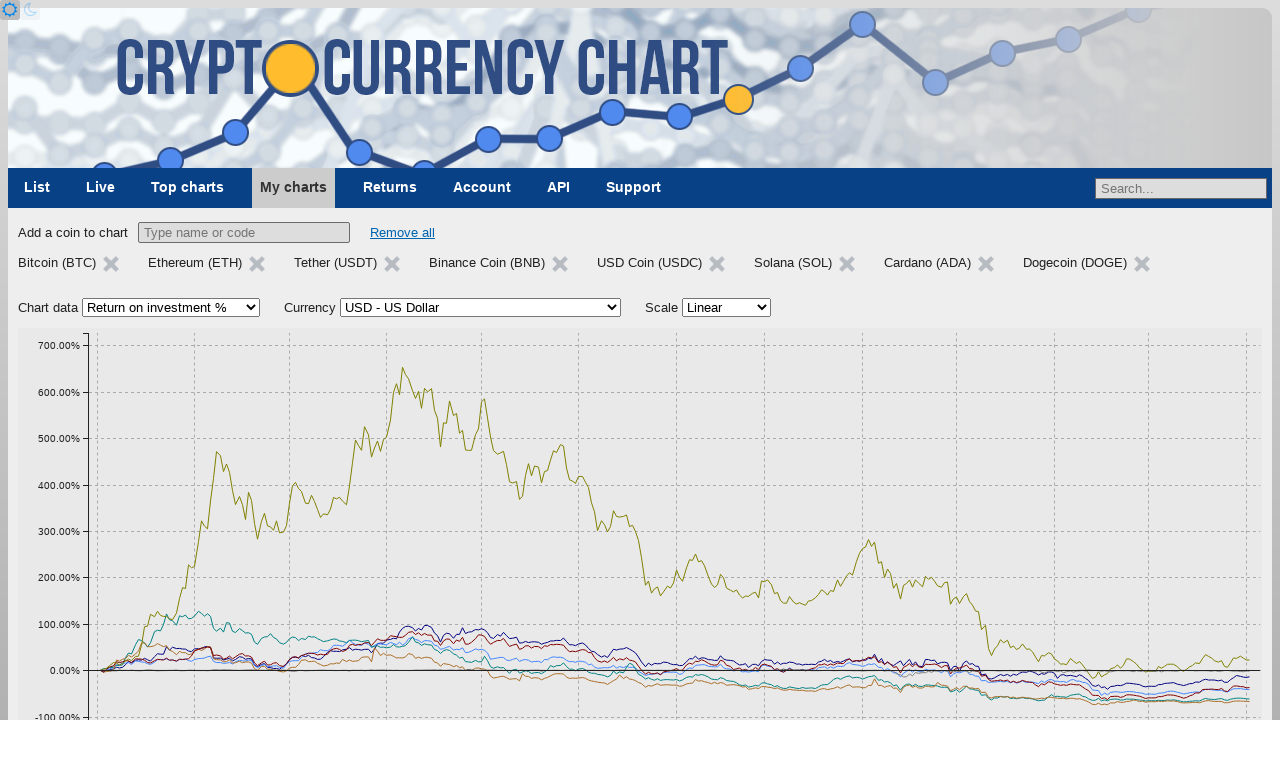

--- FILE ---
content_type: text/html; charset=UTF-8
request_url: https://www.cryptocurrencychart.com/chart/BTC%2CETH%2CUSDT%2CBNB2%2CUSDC%2CADA%2CDOGE%2CSOL6/priceReturnOnInvestment/USD/linear/2021-08-02%2000%3A00%3A00/2022-08-02%2000%3A00%3A00
body_size: 11026
content:
<!DOCTYPE html>
<html lang="en">
	<head><title>Custom crypto charts - CryptoCurrencyChart</title><link rel="icon" href="https://www.cryptocurrencychart.com/images/logo-small.png">
		<meta name="keywords" content="Crypto currency, download, historical data, compare, crypto compare, crypto charts, crypto graphs, crypto price, live prices, cryptocurrency price chart, compare cryptocurrency charts, cryptocurrency graphs, cryptocurrency charts, USD, dollar, euro, Bitcoin, BTC, Ethereum, ETH, Tether, USDT, Binance Coin, BNB2, USD Coin, USDC, Solana, SOL6, Cardano, ADA, Dogecoin, DOGE">
		<meta property="og:title" content="Custom crypto charts - CryptoCurrencyChart">
		<meta name="description" content="Chart and download live crypto currency data like price, market capitalization, supply and trade volume. View in US dollars, euros, pound sterling and many other fiat currencies. You can view growth and cumulative growth for a date range. Historical data since 2009.">
		<meta property="og:description" content="Chart and download live crypto currency data like price, market capitalization, supply and trade volume. View in US dollars, euros, pound sterling and many other fiat currencies. You can view growth and cumulative growth for a date range. Historical data since 2009.">
		<meta property="og:image" content="https://www.cryptocurrencychart.com/images/logo-medium.png">
		<meta name="twitter:card" content="summary_large_image">
		<meta property="og:url" content="https://www.cryptocurrencychart.com/chart/BTC%2CETH%2CUSDT%2CBNB2%2CUSDC%2CADA%2CDOGE%2CSOL6/priceReturnOnInvestment/USD/linear/2021-08-02%2000%3A00%3A00/2022-08-02%2000%3A00%3A00">
		<meta charset="UTF-8">
		<meta name="viewport" content="width=device-width, initial-scale=1.0">
		<meta name="theme-color" content="#222">
		<link rel="icon" sizes="192x192" href="/images/logo-small.png">
		<meta name="apple-mobile-web-app-title" content="CryptoCurrencyChart" />
		<link rel="apple-touch-icon" sizes="192x192" href="/images/logo-small.png">
		<meta name="msapplication-TileColor" content="#222" />
		<meta name="msapplication-TileImage" content="/images/logo-small.png" />
		<link rel="manifest" href="/manifest.json">
		<meta property="og:type" content="website" />
		<meta property="og:site_name" content="CryptoCurrencyChart" />
		<meta name="application-name" content="CryptoCurrencyChart">
		<script async src="https://pagead2.googlesyndication.com/pagead/js/adsbygoogle.js?client=ca-pub-2944418627341406" crossorigin="anonymous"></script>
		<link rel="stylesheet" media="all" href="https://www.cryptocurrencychart.com/merged/style-2025-04-10-07-29-23.css">
	</head>
	<body>
	<script async src="https://www.googletagmanager.com/gtag/js?id=G-MMHLMCJHFN"></script>
<script>
  window.dataLayer = window.dataLayer || [];
  function gtag(){dataLayer.push(arguments);}
  gtag('js', new Date());

  gtag('config', 'G-MMHLMCJHFN');
</script><div id="theme-switcher">
	<a href="#light" id="light-theme-button"><span class="fa icon-sun"></span></a><a href="#dark" id="dark-theme-button"><span class="fa icon-moon"></span></a>
</div><script>
let theme = window.localStorage.getItem('theme');
if (theme === 'light' || (!theme && window.matchMedia('(prefers-color-scheme: light)').matches)) {
	document.documentElement.classList.add('light');
	document.getElementById('light-theme-button').classList.add('active');
} else {
	document.getElementById('dark-theme-button').classList.add('active');
}
</script><header class="main-width">
				<a href="https://www.cryptocurrencychart.com/" title="CryptoCurrencyChart.Com" id="logo"></a>
			</header><script type="application/ld+json">{"@context":"https:\/\/schema.org","@type":"BreadcrumbList","itemListElement":[{"@type":"ListItem","position":"1","name":"Coins","item":"https:\/\/www.cryptocurrencychart.com"},{"@type":"ListItem","position":"2","name":"My charts","item":"https:\/\/www.cryptocurrencychart.com\/chart"}]}</script><nav class="menu main-width"><div class="main-menu"><a href="#toggle-menu" class="menu-toggle"></a><a href="https://www.cryptocurrencychart.com/">List</a>			
<a href="https://www.cryptocurrencychart.com/top-live-coins/10">Live</a>			
<a href="https://www.cryptocurrencychart.com/top/25">Top charts</a>			
<a href="https://www.cryptocurrencychart.com/chart" class="my-charts selected">My charts</a>			
<a href="https://www.cryptocurrencychart.com/top-return-on-investment/week">Returns</a>			
<a href="https://www.cryptocurrencychart.com/subscription/login">Account</a>			
<a href="https://www.cryptocurrencychart.com/api/documentation">API</a>			
<a href="https://www.cryptocurrencychart.com/frequently-asked-questions">Support</a><div id="coin-search-container"><input type="text" value="" placeholder="Search..." /><div class="search-result hidden"></div></div></div><div class="clear"></div></nav><div id="content" class="main-width"><div class="chart-part" id="custom-chart"><div id="coin-select"><label id="coin-search-label"><span title="Compare cryptocurrencies in the chart or view their history in the graph. View live prices of selected crypto currencies, return on investment and calculate the price of owned coins">Add a coin to chart</span><input type="text" id="coin-search" placeholder="Type name or code" /><div id="result-container" class="hidden"></div></label><a href="#" id="remove-all">Remove all</a><br /><ul id="coin-list"><li data-code="BTC">Bitcoin (BTC) <span class="close"></span></li><li data-code="ETH">Ethereum (ETH) <span class="close"></span></li><li data-code="USDT">Tether (USDT) <span class="close"></span></li><li data-code="BNB2">Binance Coin (BNB) <span class="close"></span></li><li data-code="USDC">USD Coin (USDC) <span class="close"></span></li><li data-code="SOL6">Solana (SOL) <span class="close"></span></li><li data-code="ADA">Cardano (ADA) <span class="close"></span></li><li data-code="DOGE">Dogecoin (DOGE) <span class="close"></span></li></ul><div class="clear"></div></div><div id="chart-control">
				<div class="control-block">
					<label for="chart-type">Chart data</label> <select id="chart-type">
						<optgroup label="Coin price">
							<option value="price" selected>Price</option>
							<option value="priceChange">Daily change %</option>
							<option value="priceReturnOnInvestment">Return on investment %</option>
							<option value="priceSentiment">Price and sentiment</option>
						</optgroup>
						<optgroup label="Market cap">
							<option value="marketCap">Market cap</option>
							<option value="marketCapChange">Daily change %</option>
							<option value="marketCapCumulativeChange">Growth %</option>
							<option value="marketCapRank">Rank</option>
						</optgroup>
						<optgroup label="Trade volume">
							<option value="tradeVolume">Trade volume</option>
							<option value="tradeVolumeChange">Daily change %</option>
							<option value="tradeVolumeCumulativeChange">Growth %</option>
							<option value="tradeHealth">Trade health</option>
						</optgroup>
						<optgroup label="Utility">
							<option value="utilityRating">Utility rating</option>
							<option value="fees">Fees</option>
							<option value="transactions">Transactions</option>
						</optgroup>
						<optgroup label="Other">
							<option value="supply">Supply of coins</option>
						</optgroup>
					</select>
				</div>
				<div class="control-block">
					<label for="chart-currency">Currency</label> <select id="chart-currency" class="currency-select"><option value="USD">USD - US Dollar</option><option value="EUR">EUR - Euro</option><option value="AUD">AUD - Australian Dollar</option><option value="BGN">BGN - Bulgarian Lev</option><option value="BRL">BRL - Brazil Real</option><option value="CAD">CAD - Canadian Dollar</option><option value="CHF">CHF - Swiss Franc</option><option value="CNY">CNY - Renminbi</option><option value="CZK">CZK - Czech Koruna</option><option value="DKK">DKK - Danish Krone</option><option value="GBP">GBP - British Pound</option><option value="HKD">HKD - Hong Kong Dollar</option><option value="HRK">HRK - Croatian Kuna</option><option value="HUF">HUF - Hungarian Forint</option><option value="IDR">IDR - Indonesian Rupiah</option><option value="ILS">ILS - Israeli Shekel</option><option value="ISK">ISK - Icelandic króna</option><option value="INR">INR - Indian Rupee</option><option value="JPY">JPY - Japanese Yen</option><option value="KRW">KRW - South Korean Won</option><option value="MXN">MXN - Mexican Peso</option><option value="MYR">MYR - Malaysian Ringgit</option><option value="NOK">NOK - Norwegian Krone</option><option value="NZD">NZD - New Zealand Dollar</option><option value="PHP">PHP - Philippine Peso</option><option value="PLN">PLN - Polish Zloty</option><option value="RON">RON - Romanian Leu</option><option value="RUB">RUB - Russian Ruble</option><option value="SEK">SEK - Swedish Krona</option><option value="SGD">SGD - Singapore Dollar</option><option value="THB">THB - Thai Baht</option><option value="TRY">TRY - Turkish Lira</option><option value="ZAR">ZAR - South African Rand</option><option value="AED">AED - United Arab Emirates Dirham</option><option value="AFN">AFN - Afghan Afghani</option><option value="ALL">ALL - Albanian Lek</option><option value="AMD">AMD - Armenian Dram</option><option value="ANG">ANG - Netherlands Antillean Guilder</option><option value="AOA">AOA - Angolan Kwanza</option><option value="ARS">ARS - Argentine Peso</option><option value="AWG">AWG - Aruban Florin</option><option value="AZN">AZN - Azerbaijani Manat</option><option value="BAM">BAM - Bosnia-Herzegovina Convertible Mark</option><option value="BBD">BBD - Barbadian Dollar</option><option value="BDT">BDT - Bangladeshi Taka</option><option value="BHD">BHD - Bahraini Dinar</option><option value="BIF">BIF - Burundian Franc</option><option value="BMD">BMD - Bermudan Dollar</option><option value="BND">BND - Brunei Dollar</option><option value="BOB">BOB - Bolivian Boliviano</option><option value="BSD">BSD - Bahamian Dollar</option><option value="BTC">BTC - Bitcoin</option><option value="BTN">BTN - Bhutanese Ngultrum</option><option value="BWP">BWP - Botswanan Pula</option><option value="BYN">BYN - New Belarusian Ruble</option><option value="BYR">BYR - Belarusian Ruble</option><option value="BZD">BZD - Belize Dollar</option><option value="CDF">CDF - Congolese Franc</option><option value="CLF">CLF - Chilean Unit of Account (UF)</option><option value="CLP">CLP - Chilean Peso</option><option value="COP">COP - Colombian Peso</option><option value="CRC">CRC - Costa Rican Colón</option><option value="CUC">CUC - Cuban Convertible Peso</option><option value="CUP">CUP - Cuban Peso</option><option value="CVE">CVE - Cape Verdean Escudo</option><option value="DJF">DJF - Djiboutian Franc</option><option value="DOP">DOP - Dominican Peso</option><option value="DZD">DZD - Algerian Dinar</option><option value="EGP">EGP - Egyptian Pound</option><option value="ERN">ERN - Eritrean Nakfa</option><option value="ETB">ETB - Ethiopian Birr</option><option value="FJD">FJD - Fijian Dollar</option><option value="FKP">FKP - Falkland Islands Pound</option><option value="GEL">GEL - Georgian Lari</option><option value="GGP">GGP - Guernsey Pound</option><option value="GHS">GHS - Ghanaian Cedi</option><option value="GIP">GIP - Gibraltar Pound</option><option value="GMD">GMD - Gambian Dalasi</option><option value="GNF">GNF - Guinean Franc</option><option value="GTQ">GTQ - Guatemalan Quetzal</option><option value="GYD">GYD - Guyanaese Dollar</option><option value="HNL">HNL - Honduran Lempira</option><option value="HTG">HTG - Haitian Gourde</option><option value="IMP">IMP - Manx pound</option><option value="IQD">IQD - Iraqi Dinar</option><option value="IRR">IRR - Iranian Rial</option><option value="JEP">JEP - Jersey Pound</option><option value="JMD">JMD - Jamaican Dollar</option><option value="JOD">JOD - Jordanian Dinar</option><option value="KES">KES - Kenyan Shilling</option><option value="KGS">KGS - Kyrgystani Som</option><option value="KHR">KHR - Cambodian Riel</option><option value="KMF">KMF - Comorian Franc</option><option value="KPW">KPW - North Korean Won</option><option value="KWD">KWD - Kuwaiti Dinar</option><option value="KYD">KYD - Cayman Islands Dollar</option><option value="KZT">KZT - Kazakhstani Tenge</option><option value="LAK">LAK - Laotian Kip</option><option value="LBP">LBP - Lebanese Pound</option><option value="LKR">LKR - Sri Lankan Rupee</option><option value="LRD">LRD - Liberian Dollar</option><option value="LSL">LSL - Lesotho Loti</option><option value="LTL">LTL - Lithuanian Litas</option><option value="LVL">LVL - Latvian Lats</option><option value="LYD">LYD - Libyan Dinar</option><option value="MAD">MAD - Moroccan Dirham</option><option value="MDL">MDL - Moldovan Leu</option><option value="MGA">MGA - Malagasy Ariary</option><option value="MKD">MKD - Macedonian Denar</option><option value="MMK">MMK - Myanma Kyat</option><option value="MNT">MNT - Mongolian Tugrik</option><option value="MOP">MOP - Macanese Pataca</option><option value="MRO">MRO - Mauritanian Ouguiya</option><option value="MUR">MUR - Mauritian Rupee</option><option value="MVR">MVR - Maldivian Rufiyaa</option><option value="MWK">MWK - Malawian Kwacha</option><option value="MZN">MZN - Mozambican Metical</option><option value="NAD">NAD - Namibian Dollar</option><option value="NGN">NGN - Nigerian Naira</option><option value="NIO">NIO - Nicaraguan Córdoba</option><option value="NPR">NPR - Nepalese Rupee</option><option value="OMR">OMR - Omani Rial</option><option value="PAB">PAB - Panamanian Balboa</option><option value="PEN">PEN - Peruvian Nuevo Sol</option><option value="PGK">PGK - Papua New Guinean Kina</option><option value="PKR">PKR - Pakistani Rupee</option><option value="PYG">PYG - Paraguayan Guarani</option><option value="QAR">QAR - Qatari Rial</option><option value="RSD">RSD - Serbian Dinar</option><option value="RWF">RWF - Rwandan Franc</option><option value="SAR">SAR - Saudi Riyal</option><option value="SBD">SBD - Solomon Islands Dollar</option><option value="SCR">SCR - Seychellois Rupee</option><option value="SDG">SDG - Sudanese Pound</option><option value="SHP">SHP - Saint Helena Pound</option><option value="SLL">SLL - Sierra Leonean Leone</option><option value="SOS">SOS - Somali Shilling</option><option value="SRD">SRD - Surinamese Dollar</option><option value="STD">STD - São Tomé and Príncipe dobra</option><option value="SVC">SVC - Salvadoran Colón</option><option value="SYP">SYP - Syrian Pound</option><option value="SZL">SZL - Swazi Lilangeni</option><option value="TJS">TJS - Tajikistani Somoni</option><option value="TMT">TMT - Turkmenistani Manat</option><option value="TND">TND - Tunisian Dinar</option><option value="TOP">TOP - Tongan Paʻanga</option><option value="TTD">TTD - Trinidad and Tobago Dollar</option><option value="TWD">TWD - New Taiwan Dollar</option><option value="TZS">TZS - Tanzanian Shilling</option><option value="UAH">UAH - Ukrainian Hryvnia</option><option value="UGX">UGX - Ugandan Shilling</option><option value="UYU">UYU - Uruguayan Peso</option><option value="UZS">UZS - Uzbekistan Som</option><option value="VEF">VEF - Venezuelan Bolívar Fuerte</option><option value="VND">VND - Vietnamese Dong</option><option value="VUV">VUV - Vanuatu Vatu</option><option value="WST">WST - Samoan Tala</option><option value="XAF">XAF - CFA Franc BEAC</option><option value="XAG">XAG - Silver (troy ounce)</option><option value="XAU">XAU - Gold (troy ounce)</option><option value="XCD">XCD - East Caribbean Dollar</option><option value="XDR">XDR - Special Drawing Rights</option><option value="XOF">XOF - CFA Franc BCEAO</option><option value="XPF">XPF - CFP Franc</option><option value="YER">YER - Yemeni Rial</option><option value="ZMK">ZMK - Zambian Kwacha (pre-2013)</option><option value="ZMW">ZMW - Zambian Kwacha</option><option value="ZWL">ZWL - Zimbabwean Dollar</option></select>
				</div>
				<div class="control-block">
					<label for="scale-type">Scale</label> <select id="scale-type">
						<option value="linear">Linear</option>
						<option value="logarithmic">Logarithmic</option>
					</select>
				</div>
			</div><div id="chart" class="loading"></div>
			<div id="range-slider-container">
				<div id="range-slider"></div>
				<div class="timeline-presets absolute">Absolute: <a href="#" title="A year back until now" class="timeline-preset" data-from="1737892573000" data-to="1769428573000">year</a>
<a href="#" title="The past 30 days" class="timeline-preset" data-from="1766836573000" data-to="1769428573000">month</a>
<a href="#" title="The last 7 days" class="timeline-preset" data-from="1768823773000" data-to="1769428573000">week</a>
<a href="#" title="The year until today" class="timeline-preset" data-from="1767225600000" data-to="1769428573000">YTD</a>
<a href="#" title="From the first stored chart data until now" class="timeline-preset" data-from="1230940800000" data-to="1769428573000">all</a></div>
				<div class="timeline-presets relative">Relative: <a href="#" title="A year back until now" class="timeline-preset" data-from="1737892573000" data-to="1769428573000" data-from-url="-1 year" data-to-url="now">year</a>
<a href="#" title="The past 30 days" class="timeline-preset" data-from="1766836573000" data-to="1769428573000" data-from-url="-30 days" data-to-url="now">month</a>
<a href="#" title="The last 7 days" class="timeline-preset" data-from="1768823773000" data-to="1769428573000" data-from-url="-7 days" data-to-url="now">week</a>
<a href="#" title="The year until today" class="timeline-preset" data-from="1767225600000" data-to="1769428573000" data-from-url="first day of January" data-to-url="now">YTD</a>
<a href="#" title="From the first stored chart data until now" class="timeline-preset" data-from="1230940800000" data-to="1769428573000" data-from-url="2009-01-03" data-to-url="now">all</a></div>
			</div></div><div class="top-spacing toggle-container collapsed"><div class="title"><h3 title="Download chart/graph data as CSV or share it through its unique URL">Download / Share</h3><a class="toggle-button" href="#toggle" data-hide="hide" data-show="show">show</a><div class="clear"></div></div><div id="chart-information" class="body hidden"><div class="save-delete-chart"><input type="text" id="chart-name" maxlength="16" value="" placeholder="Chart name" autocomplete="off" /> <a href="#save-chart" class="button" title="Save the current chart/graph" id="save-chart">Save</a> <a href="#forget-chart" class="button" title="Forget the current chart/graph" id="forget-chart">Forget</a> <a href="https://www.cryptocurrencychart.com/chart" class="button" title="Create a new empty chart/graph">New</a></div><div id="url-container">Copy the link to <a href="" class="url">this chart</a> to share it: <span class="url"></span></div><div id="compact-list-url-container">View a compact list of the coins in <a href="" class="url">this chart</a>.</div><div class="clear"></div><div class="chart-information-block"><p>You need a user account to be able to download the charts data in CSV format.</p><a href="https://www.cryptocurrencychart.com/api/signup" class="button" target="_blank">Register an account</a> <a href="https://www.cryptocurrencychart.com/api/login/https%3A%2F%2Fwww.cryptocurrencychart.com%2Fchart%2FBTC%252CETH%252CUSDT%252CBNB2%252CUSDC%252CADA%252CDOGE%252CSOL6%2FpriceReturnOnInvestment%2FUSD%2Flinear%2F2021-08-02%252000%253A00%253A00%2F2022-08-02%252000%253A00%253A00" class="button">Login</a><br/></div><div class="chart-information-block"><div id="google-spreadsheet-container">To import into Google spreadsheet copy the following into a cell:<div class="select-container"><label>Numeric value decimal delimiter: <select id="csv-decimal-type">
							<option value=".">Decimal delimiter: &quot;.&quot;</option>
							<option value=",">Decimal delimiter: &quot;,&quot;</option>
						</select></label></div><span class="cell"></span></div></div><div class="clear"></div></div></div><p class="price-data-update" title="2026-01-26 11:46:58 UTC">Price data updated 9 minutes and 15 seconds ago.</p><div class="currency-switcher right">
				<select class="currency-select"><option value="USD">USD - US Dollar</option>
<option value="EUR">EUR - Euro</option>
<option value="AUD">AUD - Australian Dollar</option>
<option value="BGN">BGN - Bulgarian Lev</option>
<option value="BRL">BRL - Brazil Real</option>
<option value="CAD">CAD - Canadian Dollar</option>
<option value="CHF">CHF - Swiss Franc</option>
<option value="CNY">CNY - Renminbi</option>
<option value="CZK">CZK - Czech Koruna</option>
<option value="DKK">DKK - Danish Krone</option>
<option value="GBP">GBP - British Pound</option>
<option value="HKD">HKD - Hong Kong Dollar</option>
<option value="HRK">HRK - Croatian Kuna</option>
<option value="HUF">HUF - Hungarian Forint</option>
<option value="IDR">IDR - Indonesian Rupiah</option>
<option value="ILS">ILS - Israeli Shekel</option>
<option value="ISK">ISK - Icelandic króna</option>
<option value="INR">INR - Indian Rupee</option>
<option value="JPY">JPY - Japanese Yen</option>
<option value="KRW">KRW - South Korean Won</option>
<option value="MXN">MXN - Mexican Peso</option>
<option value="MYR">MYR - Malaysian Ringgit</option>
<option value="NOK">NOK - Norwegian Krone</option>
<option value="NZD">NZD - New Zealand Dollar</option>
<option value="PHP">PHP - Philippine Peso</option>
<option value="PLN">PLN - Polish Zloty</option>
<option value="RON">RON - Romanian Leu</option>
<option value="RUB">RUB - Russian Ruble</option>
<option value="SEK">SEK - Swedish Krona</option>
<option value="SGD">SGD - Singapore Dollar</option>
<option value="THB">THB - Thai Baht</option>
<option value="TRY">TRY - Turkish Lira</option>
<option value="ZAR">ZAR - South African Rand</option>
<option value="AED">AED - United Arab Emirates Dirham</option>
<option value="AFN">AFN - Afghan Afghani</option>
<option value="ALL">ALL - Albanian Lek</option>
<option value="AMD">AMD - Armenian Dram</option>
<option value="ANG">ANG - Netherlands Antillean Guilder</option>
<option value="AOA">AOA - Angolan Kwanza</option>
<option value="ARS">ARS - Argentine Peso</option>
<option value="AWG">AWG - Aruban Florin</option>
<option value="AZN">AZN - Azerbaijani Manat</option>
<option value="BAM">BAM - Bosnia-Herzegovina Convertible Mark</option>
<option value="BBD">BBD - Barbadian Dollar</option>
<option value="BDT">BDT - Bangladeshi Taka</option>
<option value="BHD">BHD - Bahraini Dinar</option>
<option value="BIF">BIF - Burundian Franc</option>
<option value="BMD">BMD - Bermudan Dollar</option>
<option value="BND">BND - Brunei Dollar</option>
<option value="BOB">BOB - Bolivian Boliviano</option>
<option value="BSD">BSD - Bahamian Dollar</option>
<option value="BTC">BTC - Bitcoin</option>
<option value="BTN">BTN - Bhutanese Ngultrum</option>
<option value="BWP">BWP - Botswanan Pula</option>
<option value="BYN">BYN - New Belarusian Ruble</option>
<option value="BYR">BYR - Belarusian Ruble</option>
<option value="BZD">BZD - Belize Dollar</option>
<option value="CDF">CDF - Congolese Franc</option>
<option value="CLF">CLF - Chilean Unit of Account (UF)</option>
<option value="CLP">CLP - Chilean Peso</option>
<option value="COP">COP - Colombian Peso</option>
<option value="CRC">CRC - Costa Rican Colón</option>
<option value="CUC">CUC - Cuban Convertible Peso</option>
<option value="CUP">CUP - Cuban Peso</option>
<option value="CVE">CVE - Cape Verdean Escudo</option>
<option value="DJF">DJF - Djiboutian Franc</option>
<option value="DOP">DOP - Dominican Peso</option>
<option value="DZD">DZD - Algerian Dinar</option>
<option value="EGP">EGP - Egyptian Pound</option>
<option value="ERN">ERN - Eritrean Nakfa</option>
<option value="ETB">ETB - Ethiopian Birr</option>
<option value="FJD">FJD - Fijian Dollar</option>
<option value="FKP">FKP - Falkland Islands Pound</option>
<option value="GEL">GEL - Georgian Lari</option>
<option value="GGP">GGP - Guernsey Pound</option>
<option value="GHS">GHS - Ghanaian Cedi</option>
<option value="GIP">GIP - Gibraltar Pound</option>
<option value="GMD">GMD - Gambian Dalasi</option>
<option value="GNF">GNF - Guinean Franc</option>
<option value="GTQ">GTQ - Guatemalan Quetzal</option>
<option value="GYD">GYD - Guyanaese Dollar</option>
<option value="HNL">HNL - Honduran Lempira</option>
<option value="HTG">HTG - Haitian Gourde</option>
<option value="IMP">IMP - Manx pound</option>
<option value="IQD">IQD - Iraqi Dinar</option>
<option value="IRR">IRR - Iranian Rial</option>
<option value="JEP">JEP - Jersey Pound</option>
<option value="JMD">JMD - Jamaican Dollar</option>
<option value="JOD">JOD - Jordanian Dinar</option>
<option value="KES">KES - Kenyan Shilling</option>
<option value="KGS">KGS - Kyrgystani Som</option>
<option value="KHR">KHR - Cambodian Riel</option>
<option value="KMF">KMF - Comorian Franc</option>
<option value="KPW">KPW - North Korean Won</option>
<option value="KWD">KWD - Kuwaiti Dinar</option>
<option value="KYD">KYD - Cayman Islands Dollar</option>
<option value="KZT">KZT - Kazakhstani Tenge</option>
<option value="LAK">LAK - Laotian Kip</option>
<option value="LBP">LBP - Lebanese Pound</option>
<option value="LKR">LKR - Sri Lankan Rupee</option>
<option value="LRD">LRD - Liberian Dollar</option>
<option value="LSL">LSL - Lesotho Loti</option>
<option value="LTL">LTL - Lithuanian Litas</option>
<option value="LVL">LVL - Latvian Lats</option>
<option value="LYD">LYD - Libyan Dinar</option>
<option value="MAD">MAD - Moroccan Dirham</option>
<option value="MDL">MDL - Moldovan Leu</option>
<option value="MGA">MGA - Malagasy Ariary</option>
<option value="MKD">MKD - Macedonian Denar</option>
<option value="MMK">MMK - Myanma Kyat</option>
<option value="MNT">MNT - Mongolian Tugrik</option>
<option value="MOP">MOP - Macanese Pataca</option>
<option value="MRO">MRO - Mauritanian Ouguiya</option>
<option value="MUR">MUR - Mauritian Rupee</option>
<option value="MVR">MVR - Maldivian Rufiyaa</option>
<option value="MWK">MWK - Malawian Kwacha</option>
<option value="MZN">MZN - Mozambican Metical</option>
<option value="NAD">NAD - Namibian Dollar</option>
<option value="NGN">NGN - Nigerian Naira</option>
<option value="NIO">NIO - Nicaraguan Córdoba</option>
<option value="NPR">NPR - Nepalese Rupee</option>
<option value="OMR">OMR - Omani Rial</option>
<option value="PAB">PAB - Panamanian Balboa</option>
<option value="PEN">PEN - Peruvian Nuevo Sol</option>
<option value="PGK">PGK - Papua New Guinean Kina</option>
<option value="PKR">PKR - Pakistani Rupee</option>
<option value="PYG">PYG - Paraguayan Guarani</option>
<option value="QAR">QAR - Qatari Rial</option>
<option value="RSD">RSD - Serbian Dinar</option>
<option value="RWF">RWF - Rwandan Franc</option>
<option value="SAR">SAR - Saudi Riyal</option>
<option value="SBD">SBD - Solomon Islands Dollar</option>
<option value="SCR">SCR - Seychellois Rupee</option>
<option value="SDG">SDG - Sudanese Pound</option>
<option value="SHP">SHP - Saint Helena Pound</option>
<option value="SLL">SLL - Sierra Leonean Leone</option>
<option value="SOS">SOS - Somali Shilling</option>
<option value="SRD">SRD - Surinamese Dollar</option>
<option value="STD">STD - São Tomé and Príncipe dobra</option>
<option value="SVC">SVC - Salvadoran Colón</option>
<option value="SYP">SYP - Syrian Pound</option>
<option value="SZL">SZL - Swazi Lilangeni</option>
<option value="TJS">TJS - Tajikistani Somoni</option>
<option value="TMT">TMT - Turkmenistani Manat</option>
<option value="TND">TND - Tunisian Dinar</option>
<option value="TOP">TOP - Tongan Paʻanga</option>
<option value="TTD">TTD - Trinidad and Tobago Dollar</option>
<option value="TWD">TWD - New Taiwan Dollar</option>
<option value="TZS">TZS - Tanzanian Shilling</option>
<option value="UAH">UAH - Ukrainian Hryvnia</option>
<option value="UGX">UGX - Ugandan Shilling</option>
<option value="UYU">UYU - Uruguayan Peso</option>
<option value="UZS">UZS - Uzbekistan Som</option>
<option value="VEF">VEF - Venezuelan Bolívar Fuerte</option>
<option value="VND">VND - Vietnamese Dong</option>
<option value="VUV">VUV - Vanuatu Vatu</option>
<option value="WST">WST - Samoan Tala</option>
<option value="XAF">XAF - CFA Franc BEAC</option>
<option value="XAG">XAG - Silver (troy ounce)</option>
<option value="XAU">XAU - Gold (troy ounce)</option>
<option value="XCD">XCD - East Caribbean Dollar</option>
<option value="XDR">XDR - Special Drawing Rights</option>
<option value="XOF">XOF - CFA Franc BCEAO</option>
<option value="XPF">XPF - CFP Franc</option>
<option value="YER">YER - Yemeni Rial</option>
<option value="ZMK">ZMK - Zambian Kwacha (pre-2013)</option>
<option value="ZMW">ZMW - Zambian Kwacha</option>
<option value="ZWL">ZWL - Zimbabwean Dollar</option></select>
			</div><div class="clear"></div><table id="currency-table" class="market-cap-list">
				<tr id="header">
					<th class="rank numeric" id="header-rank" title="Sort by market capitalization rank"># <span class="sort-order"></span></th>
					<th class="name" id="header-name" title="Sort by crypto coin name">Name <span class="sort-order"></span></th>
					<th class="price numeric" id="header-price" title="Sort by current crypto coin price, find the highest priced coin or lowest priced coin">Price <span class="sort-order"></span></th>
					<th class="chart">Price chart (14d)</th>
					<th class="change numeric" id="header-change" title="Sort by recent price change">Change <span class="sort-order"></span></th>
					<th class="supply numeric" id="header-supply" title="Sort by circulating crypto coin supply">Supply <span class="sort-order"></span></th>
					<th class="volume numeric" id="header-volume" title="Sort by market/exchange trade volume">Trade volume <span class="sort-order"></span></th>
					<th class="health numeric" id="header-health">Trade activity <span class="sort-order"></span></th>
					<th class="marketCap numeric selected" id="header-marketCap" title="Sort by crypto coin market capitalization">Market capitalization <span class="sort-order desc"></span></th>
					<th class="my-coin-input" id="header-my-coin-input" title="Sort by my coin amount">My coins <span class="sort-order"></span></th>
					<th class="my-value numeric" id="header-my-value">My value <span class="sort-order" title="Sort by my coins current value. See your most valuable stacks."></span></th>
				</tr><tr class="row">
					<td class="rank numeric" data-value="1">1</td>
					<td class="name" data-value="Bitcoin">
						<a href="https://www.cryptocurrencychart.com/coin/BTC">Bitcoin (BTC)</a>
					</td><td class="numeric price" data-value="87606.082237709" title="Crypto live price">$87,606.08</td><td class="chart" title="Price over the last days">{100,87,77,71,71,78,50,24,21,21,22,19,0,6}</td><td class="numeric change" data-value="0" title="Price change since yesterday">-</td><td class="numeric supply" data-value="19980568" title="19,980,568 BTC">19,980,568</td><td class="numeric volume" data-value="1259986118.3104" title="Crypto most recent price">$1,259,986,118</td><td class="numeric health" data-value="1.8">1.80 %</td><td class="numeric marketCap" data-value="1747810529179.4" title="Crypto most recent price">$1,747,810,529,179</td><td class="numeric my-coin">
						<input size="4" class="my-coin-input" id="my-coin-BTC" data-value="0" value="0" />
					</td><td class="numeric my-value" data-value=""></td>
					</tr><tr class="row">
					<td class="rank numeric" data-value="3">3</td>
					<td class="name" data-value="Ethereum">
						<a href="https://www.cryptocurrencychart.com/coin/ETH">Ethereum (ETH)</a>
					</td><td class="numeric price" data-value="2887.634364103" title="Crypto live price">$2,887.63</td><td class="chart" title="Price over the last days">{94,97,87,85,88,100,68,33,29,25,25,24,0,14}</td><td class="numeric change red" data-value="-0.020438598343895" title="Price change since yesterday">-2.04%</td><td class="numeric supply" data-value="120694435" title="120,694,435 ETH">120,694,435</td><td class="numeric volume" data-value="867061673.49928" title="Crypto most recent price">$867,061,673</td><td class="numeric health" data-value="4.37">4.37 %</td><td class="numeric marketCap" data-value="347010113980" title="Crypto most recent price">$347,010,113,980</td><td class="numeric my-coin">
						<input size="4" class="my-coin-input" id="my-coin-ETH" data-value="0" value="0" />
					</td><td class="numeric my-value" data-value=""></td>
					</tr><tr class="row">
					<td class="rank numeric" data-value="4">4</td>
					<td class="name" data-value="Tether">
						<a href="https://www.cryptocurrencychart.com/coin/USDT">Tether (USDT)</a>
					</td><td class="numeric price" data-value="0.99497425458956" title="Crypto live price">$0.99</td><td class="chart" title="Price over the last days">{85,87,72,81,100,89,88,73,93,62,55,68,41,0}</td><td class="numeric change" data-value="0" title="Price change since yesterday">-</td><td class="numeric supply" data-value="186901333651" title="186,901,333,651 USDT">186,901,333,651</td><td class="numeric volume" data-value="1688670233.9513" title="Crypto most recent price">$1,688,670,234</td><td class="numeric health" data-value="10.79">10.79 %</td><td class="numeric marketCap" data-value="186567680934.27" title="Crypto most recent price">$186,567,680,934</td><td class="numeric my-coin">
						<input size="4" class="my-coin-input" id="my-coin-USDT" data-value="0" value="0" />
					</td><td class="numeric my-value" data-value=""></td>
					</tr><tr class="row">
					<td class="rank numeric" data-value="6">6</td>
					<td class="name" data-value="Binance Coin">
						<a href="https://www.cryptocurrencychart.com/coin/BNB2">Binance Coin (BNB)</a>
					</td><td class="numeric price" data-value="869.08103614385" title="Crypto live price">$869.08</td><td class="chart" title="Price over the last days">{83,82,72,68,100,92,65,47,32,25,60,39,0,21}</td><td class="numeric change" data-value="0" title="Price change since yesterday">-</td><td class="numeric supply" data-value="136360449" title="136,360,449 BNB">136,360,449</td><td class="numeric volume" data-value="44460752.78415" title="Crypto most recent price">$44,460,753</td><td class="numeric health" data-value="0.43">0.43 %</td><td class="numeric marketCap" data-value="118605760168.55" title="Crypto most recent price">$118,605,760,169</td><td class="numeric my-coin">
						<input size="4" class="my-coin-input" id="my-coin-BNB2" data-value="0" value="0" />
					</td><td class="numeric my-value" data-value=""></td>
					</tr><tr class="row">
					<td class="rank numeric" data-value="8">8</td>
					<td class="name" data-value="USD Coin">
						<a href="https://www.cryptocurrencychart.com/coin/USDC">USD Coin (USDC)</a>
					</td><td class="numeric price" data-value="0.98953441491527" title="Crypto live price">$0.99</td><td class="chart" title="Price over the last days">{96,97,0,100,71,99,40,98,99,90,78,84,64,70}</td><td class="numeric change" data-value="0" title="Price change since yesterday">-</td><td class="numeric supply" data-value="72457585727" title="72,457,585,727 USDC">72,457,585,727</td><td class="numeric volume" data-value="584892200.77887" title="Crypto most recent price">$584,892,201</td><td class="numeric health" data-value="12.41">12.41 %</td><td class="numeric marketCap" data-value="71764697214.812" title="Crypto most recent price">$71,764,697,215</td><td class="numeric my-coin">
						<input size="4" class="my-coin-input" id="my-coin-USDC" data-value="0" value="0" />
					</td><td class="numeric my-value" data-value=""></td>
					</tr><tr class="row">
					<td class="rank numeric" data-value="9">9</td>
					<td class="name" data-value="Solana">
						<a href="https://www.cryptocurrencychart.com/coin/SOL6">Solana (SOL)</a>
					</td><td class="numeric price" data-value="122.06538320061" title="Crypto live price">$122.07</td><td class="chart" title="Price over the last days">{84,100,82,87,85,82,44,29,31,31,28,26,0,10}</td><td class="numeric change" data-value="0" title="Price change since yesterday">-</td><td class="numeric supply" data-value="565948644" title="565,948,644 SOL">565,948,644</td><td class="numeric volume" data-value="214680389.53487" title="Crypto most recent price">$214,680,390</td><td class="numeric health" data-value="7.02">7.02 %</td><td class="numeric marketCap" data-value="68800916983.299" title="Crypto most recent price">$68,800,916,983</td><td class="numeric my-coin">
						<input size="4" class="my-coin-input" id="my-coin-SOL6" data-value="0" value="0" />
					</td><td class="numeric my-value" data-value=""></td>
					</tr><tr class="row">
					<td class="rank numeric" data-value="13">13</td>
					<td class="name" data-value="Cardano">
						<a href="https://www.cryptocurrencychart.com/coin/ADA">Cardano (ADA)</a>
					</td><td class="numeric price" data-value="0.34626687426561" title="Crypto live price">$0.35</td><td class="chart" title="Price over the last days">{96,100,72,66,77,71,35,15,14,24,25,21,0,5}</td><td class="numeric change" data-value="0" title="Price change since yesterday">-</td><td class="numeric supply" data-value="36040029487" title="36,040,029,487 ADA">36,040,029,487</td><td class="numeric volume" data-value="23413887.047537" title="Crypto most recent price">$23,413,887</td><td class="numeric health" data-value="3.58">3.58 %</td><td class="numeric marketCap" data-value="12455040386.961" title="Crypto most recent price">$12,455,040,387</td><td class="numeric my-coin">
						<input size="4" class="my-coin-input" id="my-coin-ADA" data-value="0" value="0" />
					</td><td class="numeric my-value" data-value=""></td>
					</tr><tr class="row">
					<td class="rank numeric" data-value="258">258</td>
					<td class="name" data-value="Dogecoin">
						<a href="https://www.cryptocurrencychart.com/coin/DOGE">Dogecoin (DOGE)</a>
					</td><td class="numeric price" data-value="0.12060975485946" title="Crypto live price">$0.12</td><td class="chart" title="Price over the last days">{85,100,77,64,67,67,36,21,19,24,24,21,0,10}</td><td class="numeric change" data-value="0" title="Price change since yesterday">-</td><td class="numeric supply" data-value="500000000" title="500,000,000 DOGE">500,000,000</td><td class="numeric volume" data-value="49682944.049353" title="Crypto most recent price">$49,682,944</td><td class="numeric health" data-value="1032.48">1,032.48 %</td><td class="numeric marketCap" data-value="60513918.969312" title="Crypto most recent price">$60,513,919</td><td class="numeric my-coin">
						<input size="4" class="my-coin-input" id="my-coin-DOGE" data-value="0" value="0" />
					</td><td class="numeric my-value" data-value=""></td>
					</tr>
				<tr id="total-row">
					<td class="rank"></td>
					<td class="name"></td>
					<td class="price"></td>
					<td class="chart"></td>
					<td class="change"></td>
					<td class="supply"></td>
					<td class="volume"></td>
					<td class="health"></td>
					<td class="marketCap"></td>
					<td class="numeric">Total: </td>
					<td class="numeric" id="total-amount" data-value=""></td>
				</tr>
			</table><nav class="footer-menu"><a href="https://www.cryptocurrencychart.com/">List</a>			
<a href="https://www.cryptocurrencychart.com/top-live-coins/10">Live</a>			
<a href="https://www.cryptocurrencychart.com/top/25">Top charts</a>			
<a href="https://www.cryptocurrencychart.com/chart">My charts</a>			
<a href="https://www.cryptocurrencychart.com/top-return-on-investment/week">Returns</a>			
<a href="https://www.cryptocurrencychart.com/subscription/login">Account</a>			
<a href="https://www.cryptocurrencychart.com/api/documentation">API</a>			
<a href="https://www.cryptocurrencychart.com/frequently-asked-questions">Support</a></nav></div> <!-- close content --><footer id="footer" class="main-width">
			<span class="terms-of-service"><a href="/documents/CryptoCurrencyChart-TermsAndConditions.pdf">Terms &amp; Conditions</a></span>
			<span class="privacy-policy"><a href="/documents/CryptoCurrencyChart-PrivacyPolicy.pdf">Privacy Policy</a></span>
			<span class="copyright">&copy; 2013-2026 CryptoCurrencyChart B.V.</span>
			<span class="dossier-number">KvK 74892711</span>
		</footer><script type="text/javascript" src="https://www.cryptocurrencychart.com/merged/javascript-2025-04-10-07-29-23.js"></script><script type="application/javascript">CryptoCurrencyChart.settings = {"chartUrl":"https:\/\/www.cryptocurrencychart.com\/chart-data","slider":{"min":1230940800000,"max":1769385600000,"startDate":1738281600000,"endDate":1769385600000},"customChartUrl":"https:\/\/www.cryptocurrencychart.com\/chart","compactCoinListUrl":"https:\/\/www.cryptocurrencychart.com\/live-prices","pastCompactCoinListUrl":"https:\/\/www.cryptocurrencychart.com\/past-prices","coinSearchUrl":"https:\/\/www.cryptocurrencychart.com\/coin\/search\/","csvFileUrl":"","spreadsheetUrl":"","coinLinkSearchUrl":"https:\/\/www.cryptocurrencychart.com\/coin\/link-search\/","isRelativeDate":false,"relativeStart":false,"relativeEnd":false,"exchangeRates":{"JPY":"158.15874638","CZK":"20.65832055","DKK":"6.36058593","GBP":"0.73931187","HUF":"325.45562936","PLN":"3.57988417","RON":"4.33869868","SEK":"9.00229943","CHF":"0.79006983","ISK":"124.33997615","NOK":"9.82967126","TRY":"43.35581672","AUD":"1.45665133","BRL":"5.28112757","CAD":"1.37634133","CNY":"6.96457162","HKD":"7.79773462","IDR":"16823.25838869","ILS":"3.14171350","INR":"91.86169306","KRW":"1467.55237608","MXN":"17.44302503","MYR":"4.00553568","NZD":"1.69093851","PHP":"59.07681825","SGD":"1.27882813","THB":"31.16504854","ZAR":"16.14563106","EUR":"0.85164367"},"coinTableRowUrl":"https:\/\/www.cryptocurrencychart.com\/coin-row\/","chartType":"priceReturnOnInvestment","currency":"USD","scale":"linear","startDate":1627862400000,"endDate":1659398400000,"coins":[{"code":"BTC","name":"Bitcoin"},{"code":"ETH","name":"Ethereum"},{"code":"USDT","name":"Tether"},{"code":"BNB2","name":"Binance Coin"},{"code":"USDC","name":"USD Coin"},{"code":"SOL6","name":"Solana"},{"code":"ADA","name":"Cardano"},{"code":"DOGE","name":"Dogecoin"}],"isLoggedIn":false};</script></body></html>

--- FILE ---
content_type: text/html; charset=utf-8
request_url: https://www.google.com/recaptcha/api2/aframe
body_size: 266
content:
<!DOCTYPE HTML><html><head><meta http-equiv="content-type" content="text/html; charset=UTF-8"></head><body><script nonce="vLpwEr04FYcQpO0PPeI7dw">/** Anti-fraud and anti-abuse applications only. See google.com/recaptcha */ try{var clients={'sodar':'https://pagead2.googlesyndication.com/pagead/sodar?'};window.addEventListener("message",function(a){try{if(a.source===window.parent){var b=JSON.parse(a.data);var c=clients[b['id']];if(c){var d=document.createElement('img');d.src=c+b['params']+'&rc='+(localStorage.getItem("rc::a")?sessionStorage.getItem("rc::b"):"");window.document.body.appendChild(d);sessionStorage.setItem("rc::e",parseInt(sessionStorage.getItem("rc::e")||0)+1);localStorage.setItem("rc::h",'1769428577181');}}}catch(b){}});window.parent.postMessage("_grecaptcha_ready", "*");}catch(b){}</script></body></html>